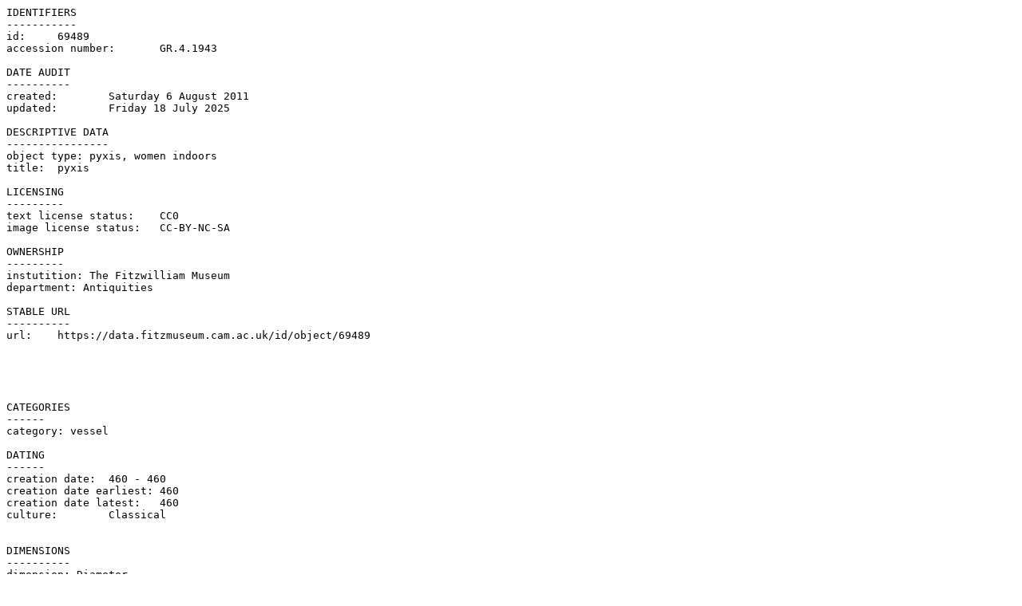

--- FILE ---
content_type: text/plain; charset=UTF-8
request_url: https://collection.beta.fitz.ms/id/object/69489?format=txt
body_size: 875
content:
IDENTIFIERS
-----------
id:	69489
accession number:	GR.4.1943

DATE AUDIT
----------
created:	Saturday 6 August 2011
updated:	Friday 18 July 2025

DESCRIPTIVE DATA
----------------
object type: pyxis, women indoors
title:	pyxis

LICENSING
---------
text license status:	CC0
image license status:	CC-BY-NC-SA

OWNERSHIP
---------
instutition: The Fitzwilliam Museum
department: Antiquities

STABLE URL
----------
url:	https://data.fitzmuseum.cam.ac.uk/id/object/69489





CATEGORIES
------
category: vessel

DATING
------
creation date:	460 - 460
creation date earliest:	460
creation date latest:	460
culture:	Classical


DIMENSIONS
----------
dimension: Diameter
units: m
value: 0.11

dimension: Height
units: m
value: 0.127



CITATIONS
--------
Attic red-figure vase-painters
The Attic Pyxis
---
IMAGES

surrogate: large
format: jpeg
location: https://data.fitzmuseum.cam.ac.uk/imagestore/ant/ant45/large_GR_4_1943_1_201606_kly25_dc2.jpg
height: 768 pixels
width: 1024 pixels

surrogate: mid
format: jpeg
location: https://data.fitzmuseum.cam.ac.uk/imagestore/ant/ant45/mid_GR_4_1943_1_201606_kly25_dc2.jpg
height: 375 pixels
width: 500 pixels

surrogate: original
format: jpeg
location: https://data.fitzmuseum.cam.ac.uk/imagestore/ant/ant45/GR_4_1943_1_201606_kly25_dc2.jpg
height: 769 pixels
width: 1025 pixels

surrogate: preview
format: jpeg
location: https://data.fitzmuseum.cam.ac.uk/imagestore/ant/ant45/preview_GR_4_1943_1_201606_kly25_dc2.jpg
height: 188 pixels
width: 250 pixels


surrogate: large
format: jpeg
location: https://data.fitzmuseum.cam.ac.uk/imagestore/ant/ant45/large_GR_4_1943_2_201606_kly25_dc2.jpg
height: 781 pixels
width: 1024 pixels

surrogate: mid
format: jpeg
location: https://data.fitzmuseum.cam.ac.uk/imagestore/ant/ant45/mid_GR_4_1943_2_201606_kly25_dc2.jpg
height: 381 pixels
width: 499 pixels

surrogate: original
format: jpeg
location: https://data.fitzmuseum.cam.ac.uk/imagestore/ant/ant45/GR_4_1943_2_201606_kly25_dc2.jpg
height: 782 pixels
width: 1025 pixels

surrogate: preview
format: jpeg
location: https://data.fitzmuseum.cam.ac.uk/imagestore/ant/ant45/preview_GR_4_1943_2_201606_kly25_dc2.jpg
height: 191 pixels
width: 250 pixels


surrogate: large
format: jpeg
location: https://data.fitzmuseum.cam.ac.uk/imagestore/ant/ant45/large_GR_4_1943_3_201606_kly25_dc2.jpg
height: 793 pixels
width: 1024 pixels

surrogate: mid
format: jpeg
location: https://data.fitzmuseum.cam.ac.uk/imagestore/ant/ant45/mid_GR_4_1943_3_201606_kly25_dc2.jpg
height: 387 pixels
width: 500 pixels

surrogate: original
format: jpeg
location: https://data.fitzmuseum.cam.ac.uk/imagestore/ant/ant45/GR_4_1943_3_201606_kly25_dc2.jpg
height: 794 pixels
width: 1025 pixels

surrogate: preview
format: jpeg
location: https://data.fitzmuseum.cam.ac.uk/imagestore/ant/ant45/preview_GR_4_1943_3_201606_kly25_dc2.jpg
height: 194 pixels
width: 250 pixels


surrogate: large
format: jpeg
location: https://data.fitzmuseum.cam.ac.uk/imagestore/ant/ant45/large_GR_4_1943_4_201606_kly25_dc2.jpg
height: 795 pixels
width: 1024 pixels

surrogate: mid
format: jpeg
location: https://data.fitzmuseum.cam.ac.uk/imagestore/ant/ant45/mid_GR_4_1943_4_201606_kly25_dc2.jpg
height: 388 pixels
width: 500 pixels

surrogate: original
format: jpeg
location: https://data.fitzmuseum.cam.ac.uk/imagestore/ant/ant45/GR_4_1943_4_201606_kly25_dc2.jpg
height: 796 pixels
width: 1025 pixels

surrogate: preview
format: jpeg
location: https://data.fitzmuseum.cam.ac.uk/imagestore/ant/ant45/preview_GR_4_1943_4_201606_kly25_dc2.jpg
height: 194 pixels
width: 250 pixels


surrogate: large
format: jpeg
location: https://data.fitzmuseum.cam.ac.uk/imagestore/ant/ant45/large_GR_4_1943_5_201606_kly25_dc2.jpg
height: 768 pixels
width: 1024 pixels

surrogate: mid
format: jpeg
location: https://data.fitzmuseum.cam.ac.uk/imagestore/ant/ant45/mid_GR_4_1943_5_201606_kly25_dc2.jpg
height: 375 pixels
width: 500 pixels

surrogate: original
format: jpeg
location: https://data.fitzmuseum.cam.ac.uk/imagestore/ant/ant45/GR_4_1943_5_201606_kly25_dc2.jpg
height: 769 pixels
width: 1025 pixels

surrogate: preview
format: jpeg
location: https://data.fitzmuseum.cam.ac.uk/imagestore/ant/ant45/preview_GR_4_1943_5_201606_kly25_dc2.jpg
height: 188 pixels
width: 250 pixels


surrogate: large
format: jpeg
location: https://data.fitzmuseum.cam.ac.uk/imagestore/ant/ant45/large_GR_4_1943_6_201606_kly25_dc2.jpg
height: 793 pixels
width: 1024 pixels

surrogate: mid
format: jpeg
location: https://data.fitzmuseum.cam.ac.uk/imagestore/ant/ant45/mid_GR_4_1943_6_201606_kly25_dc2.jpg
height: 387 pixels
width: 500 pixels

surrogate: original
format: jpeg
location: https://data.fitzmuseum.cam.ac.uk/imagestore/ant/ant45/GR_4_1943_6_201606_kly25_dc2.jpg
height: 794 pixels
width: 1025 pixels

surrogate: preview
format: jpeg
location: https://data.fitzmuseum.cam.ac.uk/imagestore/ant/ant45/preview_GR_4_1943_6_201606_kly25_dc2.jpg
height: 194 pixels
width: 250 pixels


surrogate: large
format: jpeg
location: https://data.fitzmuseum.cam.ac.uk/imagestore/portfolio/F25982D9_7CB9_CFFF_028E_8BBFC531887C/562/445/large_GR_4_1943_1_201606_kly25_mas.jpg
height: 768 pixels
width: 1024 pixels

surrogate: mid
format: jpeg
location: https://data.fitzmuseum.cam.ac.uk/imagestore/portfolio/F25982D9_7CB9_CFFF_028E_8BBFC531887C/562/445/mid_GR_4_1943_1_201606_kly25_mas.jpg
height: 375 pixels
width: 500 pixels

surrogate: original
location: https://data.fitzmuseum.cam.ac.uk/imagestore/GR.4.1943_1_201606_kly25_mas.tif

surrogate: preview
format: jpeg
location: https://data.fitzmuseum.cam.ac.uk/imagestore/portfolio/F25982D9_7CB9_CFFF_028E_8BBFC531887C/562/445/preview_GR_4_1943_1_201606_kly25_mas.jpg
height: 188 pixels
width: 250 pixels

surrogate: zoom
format: pyramid tiff
location: https://data.fitzmuseum.cam.ac.uk/imagestore/portfolio/F25982D9_7CB9_CFFF_028E_8BBFC531887C/562/445/GR_4_1943_1_201606_kly25_mas.ptif
height: 4872 pixels
width: 6496 pixels


surrogate: large
format: jpeg
location: https://data.fitzmuseum.cam.ac.uk/imagestore/portfolio/F25982D9_7CB9_CFFF_028E_8BBFC531887C/562/447/large_GR_4_1943_4_201606_kly25_mas.jpg
height: 795 pixels
width: 1024 pixels

surrogate: mid
format: jpeg
location: https://data.fitzmuseum.cam.ac.uk/imagestore/portfolio/F25982D9_7CB9_CFFF_028E_8BBFC531887C/562/447/mid_GR_4_1943_4_201606_kly25_mas.jpg
height: 388 pixels
width: 500 pixels

surrogate: original
location: https://data.fitzmuseum.cam.ac.uk/imagestore/GR.4.1943_4_201606_kly25_mas.tif

surrogate: preview
format: jpeg
location: https://data.fitzmuseum.cam.ac.uk/imagestore/portfolio/F25982D9_7CB9_CFFF_028E_8BBFC531887C/562/447/preview_GR_4_1943_4_201606_kly25_mas.jpg
height: 194 pixels
width: 250 pixels

surrogate: zoom
format: pyramid tiff
location: https://data.fitzmuseum.cam.ac.uk/imagestore/portfolio/F25982D9_7CB9_CFFF_028E_8BBFC531887C/562/447/GR_4_1943_4_201606_kly25_mas.ptif
height: 4872 pixels
width: 6276 pixels


surrogate: large
format: jpeg
location: https://data.fitzmuseum.cam.ac.uk/imagestore/portfolio/F25982D9_7CB9_CFFF_028E_8BBFC531887C/568/452/large_GR_4_1943_3_201606_kly25_mas.jpg
height: 793 pixels
width: 1024 pixels

surrogate: mid
format: jpeg
location: https://data.fitzmuseum.cam.ac.uk/imagestore/portfolio/F25982D9_7CB9_CFFF_028E_8BBFC531887C/568/452/mid_GR_4_1943_3_201606_kly25_mas.jpg
height: 387 pixels
width: 500 pixels

surrogate: original
location: https://data.fitzmuseum.cam.ac.uk/imagestore/GR.4.1943_3_201606_kly25_mas.tif

surrogate: preview
format: jpeg
location: https://data.fitzmuseum.cam.ac.uk/imagestore/portfolio/F25982D9_7CB9_CFFF_028E_8BBFC531887C/568/452/preview_GR_4_1943_3_201606_kly25_mas.jpg
height: 194 pixels
width: 250 pixels

surrogate: zoom
format: pyramid tiff
location: https://data.fitzmuseum.cam.ac.uk/imagestore/portfolio/F25982D9_7CB9_CFFF_028E_8BBFC531887C/568/452/GR_4_1943_3_201606_kly25_mas.ptif
height: 4874 pixels
width: 6295 pixels


surrogate: large
format: jpeg
location: https://data.fitzmuseum.cam.ac.uk/imagestore/portfolio/F25982D9_7CB9_CFFF_028E_8BBFC531887C/643/600/large_GR_4_1943_2_201606_kly25_mas.jpg
height: 781 pixels
width: 1024 pixels

surrogate: mid
format: jpeg
location: https://data.fitzmuseum.cam.ac.uk/imagestore/portfolio/F25982D9_7CB9_CFFF_028E_8BBFC531887C/643/600/mid_GR_4_1943_2_201606_kly25_mas.jpg
height: 381 pixels
width: 500 pixels

surrogate: original
format: jpeg
location: https://data.fitzmuseum.cam.ac.uk/imagestore/portfolio/F25982D9_7CB9_CFFF_028E_8BBFC531887C/643/600/GR_4_1943_2_201606_kly25_mas.jpg
height: 4872 pixels
width: 6388 pixels

surrogate: preview
format: jpeg
location: https://data.fitzmuseum.cam.ac.uk/imagestore/portfolio/F25982D9_7CB9_CFFF_028E_8BBFC531887C/643/600/preview_GR_4_1943_2_201606_kly25_mas.jpg
height: 191 pixels
width: 250 pixels


surrogate: large
format: jpeg
location: https://data.fitzmuseum.cam.ac.uk/imagestore/portfolio/F25982D9_7CB9_CFFF_028E_8BBFC531887C/643/605/large_GR_4_1943_5_201606_kly25_mas.jpg
height: 768 pixels
width: 1024 pixels

surrogate: mid
format: jpeg
location: https://data.fitzmuseum.cam.ac.uk/imagestore/portfolio/F25982D9_7CB9_CFFF_028E_8BBFC531887C/643/605/mid_GR_4_1943_5_201606_kly25_mas.jpg
height: 375 pixels
width: 500 pixels

surrogate: original
location: https://data.fitzmuseum.cam.ac.uk/imagestore/GR.4.1943_5_201606_kly25_mas.tif

surrogate: preview
format: jpeg
location: https://data.fitzmuseum.cam.ac.uk/imagestore/portfolio/F25982D9_7CB9_CFFF_028E_8BBFC531887C/643/605/preview_GR_4_1943_5_201606_kly25_mas.jpg
height: 188 pixels
width: 250 pixels

surrogate: zoom
format: pyramid tiff
location: https://data.fitzmuseum.cam.ac.uk/imagestore/portfolio/F25982D9_7CB9_CFFF_028E_8BBFC531887C/643/605/GR_4_1943_5_201606_kly25_mas.ptif
height: 4872 pixels
width: 6496 pixels


surrogate: large
format: jpeg
location: https://data.fitzmuseum.cam.ac.uk/imagestore/portfolio/F25982D9_7CB9_CFFF_028E_8BBFC531887C/643/608/large_GR_4_1943_6_201606_kly25_mas.jpg
height: 793 pixels
width: 1023 pixels

surrogate: mid
format: jpeg
location: https://data.fitzmuseum.cam.ac.uk/imagestore/portfolio/F25982D9_7CB9_CFFF_028E_8BBFC531887C/643/608/mid_GR_4_1943_6_201606_kly25_mas.jpg
height: 387 pixels
width: 499 pixels

surrogate: original
format: jpeg
location: https://data.fitzmuseum.cam.ac.uk/imagestore/portfolio/F25982D9_7CB9_CFFF_028E_8BBFC531887C/643/608/GR_4_1943_6_201606_kly25_mas.jpg
height: 4952 pixels
width: 6391 pixels

surrogate: preview
format: jpeg
location: https://data.fitzmuseum.cam.ac.uk/imagestore/portfolio/F25982D9_7CB9_CFFF_028E_8BBFC531887C/643/608/preview_GR_4_1943_6_201606_kly25_mas.jpg
height: 194 pixels
width: 250 pixels

